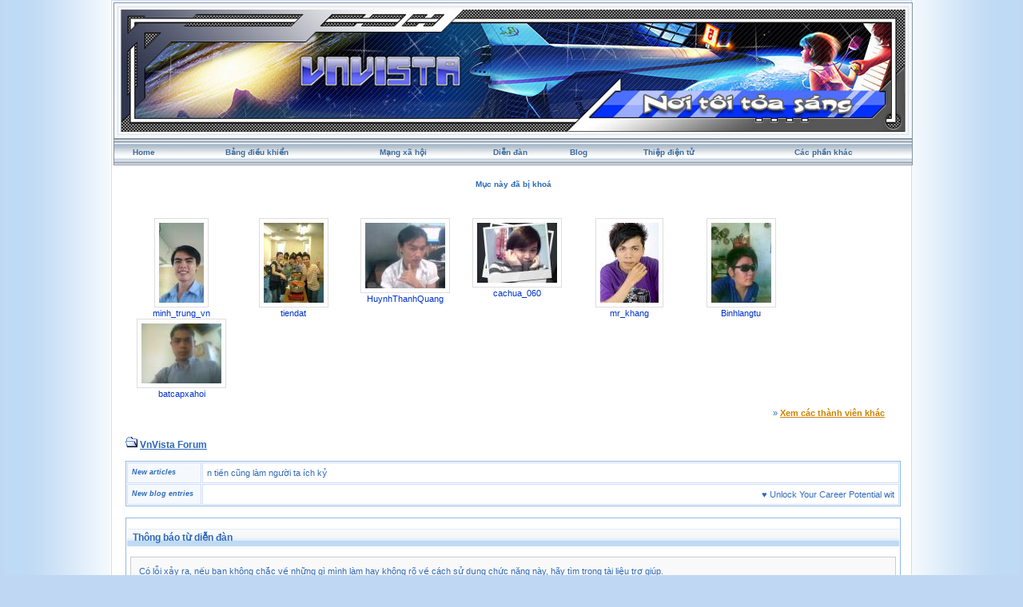

--- FILE ---
content_type: text/html; charset=UTF-8
request_url: https://vnvista.com/forums/index.php?s=68e0d7e9d29df60a58a7d28a978a68e1&act=Mail&CODE=00&MID=2647
body_size: 5615
content:
<!DOCTYPE html PUBLIC "-//W3C//DTD HTML 4.01 Transitional//EN">
<html xml:lang="en" lang="en" xmlns="http://www.w3.org/1999/xhtml">
<head> 
<meta http-equiv="content-type" content="text/html; charset=UTF-8" />
<meta name="keywords" content="mang xa hoi, choi game, viet blog, cong dong, ket ban, giai tri, giao luu, tao blog mien phi, dien dan, tin tuc, tro choi, game online, forums" />
<meta name="description" content="Mạng xã hội Việt Nam, tạo blog, kết bạn, giải trí, chơi game online, xem phim, nghe nhạc, trò chơi miễn phí, tin tức, chia sẻ hình ảnh, giao lưu trực tuyến">
<meta name="robots" content="index,follow">
<title>Thông báo từ diễn đàn</title>

 
<style type="text/css" media="all">
	@import url(https://vnvista.com/forums/stylesheet.css);
</style>

<script type="text/javascript" src="https://ajax.googleapis.com/ajax/libs/jquery/1.4.2/jquery.min.js"></script>

<script type="text/javascript">
$(function() {
$('#head_text').hide();
});
</script>



</head>
 
<body onLoad="ImagesResize()">
 

<div id="ipbwrapper">

<table style="width:100%" align="center"><tr><td style="padding:0px">

<!--ipb.javascript.start-->
<script type="text/javascript">
<!--
 var ipb_var_st       = "";
 var ipb_lang_tpl_q1  = "Hãy nhập trang cần tới giữa 1 và";
 var ipb_var_s        = "3407ec3e9a1c532e95302b3186960dfa";
 var ipb_var_phpext   = "php";
 var ipb_var_base_url = "https://vnvista.com/forums/index.php?s=3407ec3e9a1c532e95302b3186960dfa&amp;";
 var ipb_input_f      = "";
 var ipb_input_t      = "";
 var ipb_input_p      = "";
 var ipb_var_cookieid = "";
 var ipb_var_cookie_domain = "";
 var ipb_var_cookie_path   = "/";
 //-->
</script>
<script type="text/javascript" src='jscripts/ipb_global.js'></script>
<script type="text/javascript" src='jscripts/vbulletin_menu.js'></script>
<script type="text/javascript" src='jscripts/him.js'></script>
<!--ipb.javascript.end-->

<!-- begin logo-->
<table  align="center" class="border1"><tr><td align="left" valign="top"  style="padding: 0px;"><table width="100%" align="center" class="border2"><tr><td align="left" valign="top" style="padding: 1px;"><table width="100%" align="center" border="0" cellpadding="0" cellspacing="0" class="navborder"><tr><td align="left" valign="top" width="100%" style="padding: 0px;">

	<div style="position:absolute;">
		<embed src="https://vnvista.com/forums/images/snow.swf" width="240px" height="120px" quality="high" pluginspage="http://www.macromedia.com/go/getflashplayer" type="application/x-shockwave-flash" menu="false" wmode="transparent"></embed>
	</div>
	<a href="https://vnvista.com/forums"><img src='https://vnvista.com/forums/images/1024.jpg' width='980' height='153'></a>
</td></tr></table> </td> </tr> </table> </td> </tr> </table>
<!-- end logo-->

<!-- nav buttons bar ############ -->
<div align="center">
<table style="background-image:url(style_images/cobalt/hy_nav_back.gif); border-top-width:0px" cellpadding="0" cellspacing="0" border="0" width="100%" align="center" class="navborder">
	<tr align="center">


		<td height="33" class="hnav" style="padding: 0px;"><a href="../">Home</a></td>

		<td class="hnav" style="padding: 0px;"><a href="https://vnvista.com/forums/index.php?s=3407ec3e9a1c532e95302b3186960dfa&amp;act=UserCP">Bảng điều khiển</a></td>

		<td class="hnav" style="padding: 0px;"><a href="/mangxahoi">Mạng xã hội</a></td>

		<td class="hnav" style="padding: 0px;"><a href="https://vnvista.com/forums/index.php?s=3407ec3e9a1c532e95302b3186960dfa&amp;act=idx">Diễn đàn</a></td>

		<td class="hnav" style="padding: 0px;"><a href="/blog">Blog</a></td>

		<td class="hnav" style="padding: 0px;"><a href="https://vnvista.com/forums/index.php?s=3407ec3e9a1c532e95302b3186960dfa&amp;automodule=network&cmd=ecard">Thiệp điện tử</a></td>

        <td class="hnav" style="padding: 0px;"><!--IBF.RULES--></td>
        <td class="hnav" style="padding: 0px;"><!--IBF.CHATLINK--></td>
        <td class="hnav" style="padding: 0px;"><!--IBF.TSLLINK--></td>
		<td class="hnav" id="toplinks"><a href="#toplinks">Các phần khác <script type="text/javascript">vbmenu_register("toplinks");</script></a></td>
		<!--IBF.CHATLINK--><!--IBF.TSLLINK-->

<div id="toplinks_menu" style="display:none; width:100px" align="left">
<span style="font-size:5pt">&nbsp;</span><br />
<div class="borderwrap">
<div class="maintitle">Các phần khác</div>
 <div>- <a href='https://vnvista.com/forums/index.php?s=3407ec3e9a1c532e95302b3186960dfa&amp;act=wb' style="text-decoration:none">Ước nguyện</a></div>
 <div class="row2">- <a href='https://vnvista.com/forums/index.php?s=3407ec3e9a1c532e95302b3186960dfa&amp;act=mf' style="text-decoration:none">Kết bạn</a></div>
 <div>- <a href='https://vnvista.com/forums/index.php?s=3407ec3e9a1c532e95302b3186960dfa&amp;act=cpages' style="text-decoration:none">Thư viện</a></div>
 <div class="row2" style="color:#2b5c8d">- <a href="https://vnvista.com/forums/index.php?s=3407ec3e9a1c532e95302b3186960dfa&amp;act=Search&amp;f=" style="text-decoration:none">Tìm kiếm</a></div>
 <div>- <a href="https://vnvista.com/forums/index.php?s=3407ec3e9a1c532e95302b3186960dfa&amp;act=Members" style="text-decoration:none">Thành viên</a></div>
 <div class="row2" style="color:#2b5c8d">- <a href="https://vnvista.com/forums/index.php?s=3407ec3e9a1c532e95302b3186960dfa&amp;act=calendar" style="text-decoration:none">Sổ lịch</a></div>
 <div>- <a href="https://vnvista.com/forums/index.php?s=3407ec3e9a1c532e95302b3186960dfa&amp;act=Help" style="text-decoration:none">Trợ giúp</a></div>
</div>
</div>

	</tr>
</table>
</div>
<!-- / nav buttons bar ############ -->


	<div align="center">

		<div class="page" style="width:99%; text-align:left">
			<div style="padding:0px 10px 0px 10px">


<div style="padding: 5px;"></div>
<div id="userlinksguest">
	<p class="pcen"><b>Mục này đã bị khoá</b></b></p>
</div>
<!--GFMESSAGE-->
<br /><br />

<div class="forum_featured_profile_row">
	<div class="forum_featured_profile">
		<a href="/hi/32684" class="forum_profile_border"><img src="https://vnvista.com/forums/gallery/1199963242/tn_gallery_32684__19914.jpg" alt="minh_trung_vn" /></a><br />
		<a href="/hi/32684">minh_trung_vn</a>
	</div>
	<div class="forum_featured_profile">
		<a href="/hi/33514" class="forum_profile_border"><img src="https://vnvista.com/forums/gallery/1205068056/tn_gallery_33514__206379.jpg" alt="tiendat" /></a><br />
		<a href="/hi/33514">tiendat</a>
	</div>
	<div class="forum_featured_profile">
		<a href="/hi/34269" class="forum_profile_border"><img src="https://vnvista.com/forums/gallery/1211181013/tn_gallery_34269__3795.jpg" alt="HuynhThanhQuang" /></a><br />
		<a href="/hi/34269">HuynhThanhQuang</a>
	</div>
	<div class="forum_featured_profile">
		<a href="/hi/42880" class="forum_profile_border"><img src="https://vnvista.com/forums/gallery/1259104449/tn_gallery_42880__37346.jpg" alt="cachua_060" /></a><br />
		<a href="/hi/42880">cachua_060</a>
	</div>
	<div class="forum_featured_profile">
		<a href="/hi/50369" class="forum_profile_border"><img src="https://vnvista.com/forums/gallery/1301320986/tn_gallery_50369__13803.jpg" alt="mr_khang" /></a><br />
		<a href="/hi/50369">mr_khang</a>
	</div>
	<div class="forum_featured_profile">
		<a href="/hi/51389" class="forum_profile_border"><img src="https://vnvista.com/forums/gallery/1307006068/tn_gallery_51389__6258.jpg" alt="Binhlangtu" /></a><br />
		<a href="/hi/51389">Binhlangtu</a>
	</div>
	<div class="forum_featured_profile">
		<a href="/hi/62422" class="forum_profile_border"><img src="https://vnvista.com/forums/gallery/1339069447/tn_gallery_62422__7763.jpg" alt="batcapxahoi" /></a><br />
		<a href="/hi/62422">batcapxahoi</a>
	</div>	<br clear="all" />
	<div class="other_members">
		&raquo; <a href="/mangxahoi">Xem các thành viên khác</a>
	</div>
</div>
<br />




<div id="navstrip"><img src='style_images/cobalt/nav.gif' border='0'  alt='&gt;' />&nbsp;<a href='https://vnvista.com/forums/index.php?s=3407ec3e9a1c532e95302b3186960dfa&amp;act=idx'>VnVista Forum</a></div>
<div class="borderwrap marquee-ticker">
<table cellspacing="1">
	<tr>
		<td class="row2" width="100"> <span class="postdetails"><b><i>New articles</i></b> </span> </td>
		<td class='row1'><MARQUEE 'behavior='scroll' direction='right' scrollamount='6' width='860' onmouseover='this.stop()' onmouseout='this.start()'> &hearts; <a href="https://vnvista.com/article596.html">Năng lực quản lý: nhân tố thứ năm</a>&nbsp; &nbsp; &nbsp;&hearts; <a href="https://vnvista.com/article595.html">Lựa chọn mục tiêu cuộc đời</a>&nbsp; &nbsp; &nbsp;&hearts; <a href="https://vnvista.com/article594.html">10 bí quyết cân bằng công việc và gia đình</a>&nbsp; &nbsp; &nbsp;&hearts; <a href="https://vnvista.com/article593.html">Cô đơn trên mạng</a>&nbsp; &nbsp; &nbsp;&hearts; <a href="https://vnvista.com/article592.html">Chứng khoán: Giấc mơ và ác mộng</a>&nbsp; &nbsp; &nbsp;&hearts; <a href="https://vnvista.com/article591.html">Tám</a>&nbsp; &nbsp; &nbsp;&hearts; <a href="https://vnvista.com/article590.html">Những tính năng của blog VnVista</a>&nbsp; &nbsp; &nbsp;&hearts; <a href="https://vnvista.com/article589.html">Các mạng xã hội thống trị Google</a>&nbsp; &nbsp; &nbsp;&hearts; <a href="https://vnvista.com/article588.html">Điều gì tạo nên một giám đốc công nghệ thông tin giỏi?</a>&nbsp; &nbsp; &nbsp;&hearts; <a href="https://vnvista.com/article587.html">Cố gắng xóa bỏ những ấn tượng xấu</a>&nbsp; &nbsp; &nbsp;&hearts; <a href="https://vnvista.com/article586.html">Cần một cách làm ăn mới</a>&nbsp; &nbsp; &nbsp;&hearts; <a href="https://vnvista.com/article585.html">Tiếp thị hướng đến doanh nhân</a>&nbsp; &nbsp; &nbsp;&hearts; <a href="https://vnvista.com/article584.html">Đưa cửa hàng thật lên chợ ảo</a>&nbsp; &nbsp; &nbsp;&hearts; <a href="https://vnvista.com/article583.html">Bí quyết quản lý các nhân viên trẻ</a>&nbsp; &nbsp; &nbsp;&hearts; <a href="https://vnvista.com/article582.html">Một số câu hỏi phỏng vấn “đặc biệt” của Microsoft</a>&nbsp; &nbsp; &nbsp;&hearts; <a href="https://vnvista.com/article581.html">4 bài học thành công trong kinh doanh</a>&nbsp; &nbsp; &nbsp;&hearts; <a href="https://vnvista.com/article580.html">Tạo dựng hình ảnh một cô gái trẻ chuyên nghiệp</a>&nbsp; &nbsp; &nbsp;&hearts; <a href="https://vnvista.com/article579.html">Góc “khác” của thế giới online đêm</a>&nbsp; &nbsp; &nbsp;&hearts; <a href="https://vnvista.com/article578.html">Phong cách người Mỹ</a>&nbsp; &nbsp; &nbsp;&hearts; <a href="https://vnvista.com/article577.html">Chỉ nghĩ đến tiền cũng làm người ta ích kỷ</a>&nbsp; &nbsp; &nbsp; </MARQUEE></td>
 	</tr>
 	<tr>
 		<td class="row2" width="100"> <span class="postdetails"> <b><i>New blog entries</i></b></span> </td>
  		<td class='row1'><MARQUEE style='behavior='scroll' direction='left' scrollamount='6' width='860' onmouseover='this.stop()' onmouseout='this.start()'>  &hearts; <a href='https://vnvista.com/forums/index.php?s=3407ec3e9a1c532e95302b3186960dfa&amp;automodule=blog&blogid=30098&cmd=showentry&eid=236620'>Unlock Your Career Potential with the VMware 2V0-1</a> &nbsp; &nbsp; &nbsp;&hearts; <a href='https://vnvista.com/forums/index.php?s=3407ec3e9a1c532e95302b3186960dfa&amp;automodule=blog&blogid=25988&cmd=showentry&eid=236619'>盛岡市　外構工事　業者</a> &nbsp; &nbsp; &nbsp;&hearts; <a href='https://vnvista.com/forums/index.php?s=3407ec3e9a1c532e95302b3186960dfa&amp;automodule=blog&blogid=30140&cmd=showentry&eid=236618'>Giày bảo hộ tại Đà Nẵng được lựa chọn</a> &nbsp; &nbsp; &nbsp;&hearts; <a href='https://vnvista.com/forums/index.php?s=3407ec3e9a1c532e95302b3186960dfa&amp;automodule=blog&blogid=25989&cmd=showentry&eid=236617'>Công văn 224/CT-CS:Quản lý hóa đơn</a> &nbsp; &nbsp; &nbsp;&hearts; <a href='https://vnvista.com/forums/index.php?s=3407ec3e9a1c532e95302b3186960dfa&amp;automodule=blog&blogid=25989&cmd=showentry&eid=236616'>Khấu Trừ Thuế Khi Sử Dụng HĐ Điện Tử</a> &nbsp; &nbsp; &nbsp;&hearts; <a href="https://vnvista.com/vietucplast/tieu-chi-danh-gia-hat-nhua-mau-truoc-san-xuat-236615">Tiêu Chí Đánh Giá Hạt Nhựa Màu Trước Sản Xuất</a> &nbsp; &nbsp; &nbsp;&hearts; <a href='https://vnvista.com/forums/index.php?s=3407ec3e9a1c532e95302b3186960dfa&amp;automodule=blog&blogid=30022&cmd=showentry&eid=236614'>Lý do chọn giày bảo hộ tại Hà Nội chính hãng</a> &nbsp; &nbsp; &nbsp;&hearts; <a href='https://vnvista.com/forums/index.php?s=3407ec3e9a1c532e95302b3186960dfa&amp;automodule=blog&blogid=27854&cmd=showentry&eid=236613'>Báo cáo tài chính là gì?</a> &nbsp; &nbsp; &nbsp;&hearts; <a href='https://vnvista.com/forums/index.php?s=3407ec3e9a1c532e95302b3186960dfa&amp;automodule=blog&blogid=30019&cmd=showentry&eid=236612'>Thương hiệu giày bảo hộ tại Đà Nẵng tốt nhất</a> &nbsp; &nbsp; &nbsp;&hearts; <a href='https://vnvista.com/forums/index.php?s=3407ec3e9a1c532e95302b3186960dfa&amp;automodule=blog&blogid=30140&cmd=showentry&eid=236611'>Thương hiệu giày bảo hộ tại Cần Thơ phổ biến</a> &nbsp; &nbsp; &nbsp;&hearts; <a href='https://vnvista.com/forums/index.php?s=3407ec3e9a1c532e95302b3186960dfa&amp;automodule=blog&blogid=30022&cmd=showentry&eid=236610'>Nhà bán đồ bảo hộ lao động tại Hà Nội</a> &nbsp; &nbsp; &nbsp;&hearts; <a href="https://vnvista.com/vietucplast/bot-mau-trong-san-xuat-nhua-on-dinh-cao-236609">Bột Màu Trong Sản Xuất Nhựa Ổn Định Cao</a> &nbsp; &nbsp; &nbsp;&hearts; <a href='https://vnvista.com/forums/index.php?s=3407ec3e9a1c532e95302b3186960dfa&amp;automodule=blog&blogid=25989&cmd=showentry&eid=236608'>Chế độ kế toán doanh nghiệp có gì mới?</a> &nbsp; &nbsp; &nbsp;&hearts; <a href='https://vnvista.com/forums/index.php?s=3407ec3e9a1c532e95302b3186960dfa&amp;automodule=blog&blogid=30019&cmd=showentry&eid=236607'>Bí quyết chọn giày bảo hộ tại Đà Nẵng</a> &nbsp; &nbsp; &nbsp;&hearts; <a href='https://vnvista.com/forums/index.php?s=3407ec3e9a1c532e95302b3186960dfa&amp;automodule=blog&blogid=30140&cmd=showentry&eid=236606'>Hướng dẫn chọn giày bảo hộ tại Nghệ An</a> &nbsp; &nbsp; &nbsp;&hearts; <a href='https://vnvista.com/forums/index.php?s=3407ec3e9a1c532e95302b3186960dfa&amp;automodule=blog&blogid=23099&cmd=showentry&eid=236605'>Tóc bạc có đen lại không? Giải đáp chi tiết</a> &nbsp; &nbsp; &nbsp;&hearts; <a href='https://vnvista.com/forums/index.php?s=3407ec3e9a1c532e95302b3186960dfa&amp;automodule=blog&blogid=23099&cmd=showentry&eid=236604'>Điều trị mụn cóc như thế nào?</a> &nbsp; &nbsp; &nbsp;&hearts; <a href='https://vnvista.com/forums/index.php?s=3407ec3e9a1c532e95302b3186960dfa&amp;automodule=blog&blogid=23099&cmd=showentry&eid=236603'>Gia công dầu gội phủ bạc</a> &nbsp; &nbsp; &nbsp;&hearts; <a href='https://vnvista.com/forums/index.php?s=3407ec3e9a1c532e95302b3186960dfa&amp;automodule=blog&blogid=30022&cmd=showentry&eid=236602'>Đại lý giày bảo hộ tại Hà Nội lớn nhất</a> &nbsp; &nbsp; &nbsp;&hearts; <a href='https://vnvista.com/forums/index.php?s=3407ec3e9a1c532e95302b3186960dfa&amp;automodule=blog&blogid=25989&cmd=showentry&eid=236601'>Công văn 224/CT-CS: Quản lý hóa đơn</a> &nbsp; &nbsp; &nbsp;  </MARQUEE></td>
  	</tr>
</table>
</div> 

<!--IBF.NEWPMBOX-->
<script language="JavaScript" type="text/javascript">
<!--
function contact_admin() {
  // Very basic spam bot stopper

  admin_email_one = 'admin';
  admin_email_two = 'vnvista.com';

  window.location = 'mailto:'+admin_email_one+'@'+admin_email_two+'?subject=Error on the forums';

}
//-->
</script>
<br />
<div class="borderwrap">
	<h3>&nbsp;Thông báo từ diễn đàn</h3><p>Có lỗi xảy ra, nếu bạn không chắc về những gì mình làm hay không rõ về cách sử dụng chức năng này, hãy tìm trong tài liệu trợ giúp.</p>
	<div class="errorwrap">
		<h4>Lỗi được thông báo là:</h4>		<p>Chức năng này không dành cho khách viếng thăm</p>
	</div>
	<form action="https://vnvista.com/forums/index.php" method="post">
	<input type="hidden" name="act" value="Login" />
	<input type="hidden" name="CODE" value="01" />
	<input type="hidden" name="s" value="3407ec3e9a1c532e95302b3186960dfa" />
	<input type="hidden" name="referer" value="s=68e0d7e9d29df60a58a7d28a978a68e1&act=Mail&CODE=00&MID=2647" />
	<input type="hidden" name="CookieDate" value="1" />
	<h4>Bạn chưa đăng nhập vào hệ thống</h4>
	<div class="fieldwrap"><h4>Địa chỉ email của bạn</h4>
		<input type="text" size="20" maxlength="128" name="UserName" />		<h4>Mật khẩu của bạn</h4>
		<input type="password" size="20" name="PassWord" />
		<p class="formbuttonrow1"><input class="button" type="submit" name="submit" value="Đăng nhập" /></p>
	</div>
</form>
	<!--IBF.POST_TEXTAREA-->
	<h4>Links hữu ích</h4>
	<ul>
		<li><a href="https://vnvista.com/forums/index.php?s=3407ec3e9a1c532e95302b3186960dfa&amp;act=Reg&amp;CODE=10">Quên mật khẩu</a></li>
		<li><a href="https://vnvista.com/forums/index.php?s=3407ec3e9a1c532e95302b3186960dfa&amp;act=Reg&amp;CODE=00">Đăng ký tài khoản mới</a></li>
		<li><a href="https://vnvista.com/forums/index.php?s=3407ec3e9a1c532e95302b3186960dfa&amp;act=Help&amp;CODE=00">Tài liệu trợ giúp</a></li>
		<li><a href="javascript:contact_admin();">Liên hệ với quản trị mạng</a></li>
	</ul>
	<p class="formbuttonrow"><b><a href="javascript:history.go(-1)">Quay về</a></b></p>
</div><!--TASK--><img src='/forums/index.php?act=task' border='0' height='1' width='1' alt='' /><!--ETASK-->

<!-- Copyright Information -->
        				  <div align='center' class='copyright'>
        				  	Invision Power Board 2.0.2 &copy; 2026 &nbsp;IPS, Inc.
        				  	<br />Licensed to: VnVista.com
						  </div>
        				   <!-- / Copyright -->
						  

<table cellspacing="0">
	<tr>
		<td width="45%" style="padding:0px">
			
			<!--Language disabled
				
			-->
		</td>
		<td width="10%" align="center" nowrap="nowrap" style="padding:0px"><a href="lofiversion/index.php"><b>Bản Rút Gọn</b></a></td>
		<td width="45%" align="right" nowrap="nowrap" style="padding:0px">Bây giờ là: 21st January 2026 - 09:24 PM</td>
	</tr>
</table>




<table width="100%"  class="thead" cellpadding="0" cellspacing="0">
  <tr align="left">
    <td width="58" height="38" valign="top" align="left" style="padding:0px"><a href="javascript:scroll(0,0);"><img src="style_images/cobalt/footer_top.gif" width="58" height="38" border="0" alt="" /></a></td>
    <td width="15" align="center" valign="middle" style="padding:0px"><img src="style_images/cobalt/spacer.gif" width="20" height="38" border="0" alt="" /></td>
    <td width="100%" align="center" valign="middle" style="padding:0px;color:#fff">
		<a href="https://vnvista.com/forums" rel="nofollow">Home</a>
		| <a href="/mangxahoi" rel="nofollow">Mạng xã hội</a>
		| <a href="/blog" rel="nofollow">Blog</a>
		| <a href="https://vnvista.com/forums/index.php?s=3407ec3e9a1c532e95302b3186960dfa&amp;automodule=network&cmd=ecard" rel="nofollow">Thiệp điện tử</a>
		| <a href="https://vnvista.com/forums/index.php?s=3407ec3e9a1c532e95302b3186960dfa&amp;act=Search&amp;f=" rel="nofollow">Tìm kiếm</a>
		| <a href="https://vnvista.com/forums/index.php?s=3407ec3e9a1c532e95302b3186960dfa&amp;act=Members" rel="nofollow">Thành viên</a>
		| <a href="https://vnvista.com/forums/index.php?s=3407ec3e9a1c532e95302b3186960dfa&amp;act=calendar" rel="nofollow">Sổ lịch</a>
  </td>

  </tr>
</table>
</div></div>
</td>
  </tr>
</table>
<!-- /content area table -->

</div>

<script type="text/javascript">vBulletin_init();</script>

<script src="https://www.google-analytics.com/urchin.js" type="text/javascript">
</script>
<script type="text/javascript">
_uacct = "UA-362619-1";
urchinTracker();
</script>

<script defer src="https://static.cloudflareinsights.com/beacon.min.js/vcd15cbe7772f49c399c6a5babf22c1241717689176015" integrity="sha512-ZpsOmlRQV6y907TI0dKBHq9Md29nnaEIPlkf84rnaERnq6zvWvPUqr2ft8M1aS28oN72PdrCzSjY4U6VaAw1EQ==" data-cf-beacon='{"version":"2024.11.0","token":"eb422a546d6a4eef9b7e53410e7604f3","r":1,"server_timing":{"name":{"cfCacheStatus":true,"cfEdge":true,"cfExtPri":true,"cfL4":true,"cfOrigin":true,"cfSpeedBrain":true},"location_startswith":null}}' crossorigin="anonymous"></script>
</body> 
</html>